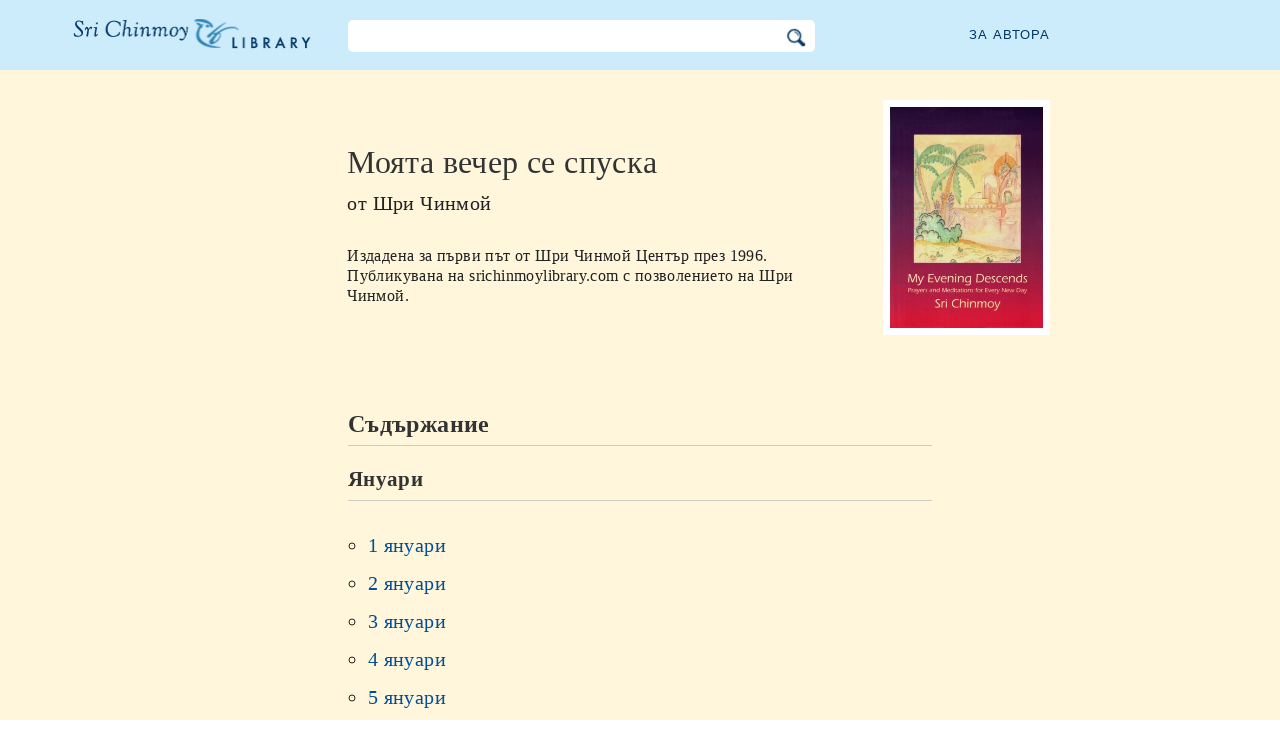

--- FILE ---
content_type: text/html; charset=utf-8
request_url: https://bg.srichinmoylibrary.com/ed-
body_size: 5162
content:
<!DOCTYPE html>
<html lang="bg" dir="ltr" class="no-js">
<head>
    <meta charset="utf-8" />
 
    <title>Моята вечер се спуска, от Шри Чинмой </title>

    <script>(function(H){H.className=H.className.replace(/\bno-js\b/,'js')})(document.documentElement)</script>
    <meta name="robots" content="index,follow"/>
<link rel="start" href="/"/>
<link rel="stylesheet" href="/lib/exe/css.php?t=CKGLibrary&amp;tseed=2b36ca499732efc1553e5fd09d40a812"/>
<link name="canonical" content="https://bg.srichinmoylibrary.com/ed-"/>
<!--[if gte IE 9]><!-->
<script >/*<![CDATA[*/var NS='wiki:ed';var JSINFO = {"id":"wiki:ed:ed","namespace":"wiki:ed","ACT":"show","useHeadingNavigation":1,"useHeadingContent":1};
/*!]]>*/</script>
<script charset="utf-8" src="https://cdnjs.cloudflare.com/ajax/libs/jquery/3.5.1/jquery.min.js" defer="defer"></script>
<script charset="utf-8" src="https://cdnjs.cloudflare.com/ajax/libs/jqueryui/1.12.1/jquery-ui.min.js" defer="defer"></script>
<script charset="utf-8" src="/lib/exe/js.php?t=CKGLibrary&amp;tseed=2b36ca499732efc1553e5fd09d40a812" defer="defer"></script>
<!--<![endif]-->
    <meta name="viewport" content="width=device-width,initial-scale=1" />

    

    <link rel="apple-touch-icon" sizes="180x180" href="/_media/apple-touch-icon.png">
    <link rel="icon" type="image/png" sizes="32x32" href="/_media/favicon-32x32.png">
    <link rel="icon" type="image/png" sizes="16x16" href="/_media/favicon-16x16.png">
    <link rel="manifest" href="/_media/site.webmanifest">
    <link rel="mask-icon" href="/_media/safari-pinned-tab.svg" color="#5bbad5">
    <link rel="shortcut icon" href="/_media/favicon.ico">
    <meta name="msapplication-TileColor" content="#603cba">
    <meta name="msapplication-config" content="/_media/browserconfig.xml">
    <meta name="theme-color" content="#ffffff">

    </head>

<body class="bg">
<!--[if lte IE 7 ]><div id="IE7"><![endif]--><!--[if IE 8 ]><div id="IE8"><![endif]-->
<div class="dokuwiki__site book">
    <div id="dokuwiki__top" class="site dokuwiki mode_show tpl_CKGLibrary   ">

        
<!-- ********** HEADER ********** -->
<div id="dokuwiki__header">
    <div class="pad headings group">

        <ul class="a11y skip">
            <li><a href="#dokuwiki__content">skip to content</a></li>
        </ul>

        <h1><a href="/">Библиотеката на Шри Чинмой</a></h1>

        <div class="search-wrapper">
                            <form name="ns_search" action="/start" accept-charset="utf-8" class="search" id="dw__search2"
                      method="get">
                    <input type="hidden" name="do" value="search">
                    <input type="hidden" id="dw__ns" name="ns" value="">
                    <div class="searchbar">
                        <input type="text" id="qsearch2__in" accesskey="f" name="id" class="edit" autocomplete="off">
                        <div id="qsearch2__out" class="ajax_qsearch JSpopup"></div>
                        <input type="image" class="searchbutton" name="search" src="/lib/tpl/CKGLibrary/images/search.png">
                    </div>
                </form>
                    </div>


        <a href="/srichinmoy" class="topmenulink">За автора</a>

        
    </div>
</div><!-- /header -->

        <div id="dokuwiki__content__wrapper" class="wrapper group">

            <!-- ********** CONTENT ********** -->
            <div id="dokuwiki__content"><div class="pad group">

                    <div class="page group">
                                                
                        <!-- wikipage start -->

                        <div class="content-wrapper" itemtype="http://schema.org/Book">
<div class="book-intro-wrapper">
<div class="book-intro">
<div class="book-cover"><a href="/_media/covers/ed.jpg" class="media"  target="_blank">
<img itemprop="image" class="media" title="ed.jpg" src="/_media/covers/ed.jpg?cache="></a></div>

<div class="book-intro-text">
<h1 class="page-title" itemprop="name">Моята вечер се спуска</h1>
<div class="book-author"> от  <span itemprop="author">Шри Чинмой</span></div>
<div class="book-description">Издадена за първи път от <span itemprop="publisher">Шри Чинмой Център</span> през <span itemprop="dateCreated" datetime="1996">1996</span>. Публикувана на srichinmoylibrary.com с позволението на Шри Чинмой.
</div><!-- end book-intro-text -->
</div><!-- end book-intro -->
</div><!-- end book-intro-wrapper -->
<div class="content">	
     <h2 class="toc-header" id="table_of_contents">Съдържание</h2>
     <div class="toc">
            
<h3>Януари</h3>
<ul class="menu">
<li class="wikilink" title=""><a href="ed-1"  title="" >1 януари</a></li>
<li class="wikilink" title=""><a href="ed-2"  title="" >2 януари</a></li>
<li class="wikilink" title=""><a href="ed-3"  title="" >3 януари</a></li>
<li class="wikilink" title=""><a href="ed-4"  title="" >4 януари</a></li>
<li class="wikilink" title=""><a href="ed-5"  title="" >5 януари</a></li>
<li class="wikilink" title=""><a href="ed-6"  title="" >6 януари</a></li>
<li class="wikilink" title=""><a href="ed-7"  title="" >7 януари</a></li>
<li class="wikilink" title=""><a href="ed-8"  title="" >8 януари</a></li>
<li class="wikilink" title=""><a href="ed-9"  title="" >9 януари</a></li>
<li class="wikilink" title=""><a href="ed-10"  title="" >10 януари</a></li>
<li class="wikilink" title=""><a href="ed-11"  title="" >11 януари</a></li>
<li class="wikilink" title=""><a href="ed-12"  title="" >12 януари</a></li>
<li class="wikilink" title=""><a href="ed-13"  title="" >13 януари</a></li>
<li class="wikilink" title=""><a href="ed-14"  title="" >14 януари</a></li>
<li class="wikilink" title=""><a href="ed-15"  title="" >15 януари</a></li>
<li class="wikilink" title=""><a href="ed-16"  title="" >16 януари</a></li>
<li class="wikilink" title=""><a href="ed-17"  title="" >17 януари</a></li>
<li class="wikilink" title=""><a href="ed-18"  title="" >18 януари</a></li>
<li class="wikilink" title=""><a href="ed-19"  title="" >19 януари</a></li>
<li class="wikilink" title=""><a href="ed-20"  title="" >20 януари</a></li>
<li class="wikilink" title=""><a href="ed-21"  title="" >21 януари</a></li>
<li class="wikilink" title=""><a href="ed-22"  title="" >22 януари</a></li>
<li class="wikilink" title=""><a href="ed-23"  title="" >23 януари</a></li>
<li class="wikilink" title=""><a href="ed-24"  title="" >24 януари</a></li>
<li class="wikilink" title=""><a href="ed-25"  title="" >25 януари</a></li>
<li class="wikilink" title=""><a href="ed-26"  title="" >26 януари</a></li>
<li class="wikilink" title=""><a href="ed-27"  title="" >27 януари</a></li>
<li class="wikilink" title=""><a href="ed-28"  title="" >28 януари</a></li>
<li class="wikilink" title=""><a href="ed-29"  title="" >29 януари</a></li>
<li class="wikilink" title=""><a href="ed-30"  title="" >30 януари</a></li>
<li class="wikilink" title=""><a href="ed-31"  title="" >31 януари</a></li>
</ul>
<h3>Февруари</h3>
<ul class="menu">
<li class="wikilink" title=""><a href="ed-32"  title="" >1 февруари</a></li>
<li class="wikilink" title=""><a href="ed-33"  title="" >2 февруари</a></li>
<li class="wikilink" title=""><a href="ed-34"  title="" >3 февруари</a></li>
<li class="wikilink" title=""><a href="ed-35"  title="" >4 февруари</a></li>
<li class="wikilink" title=""><a href="ed-36"  title="" >5 февруари</a></li>
<li class="wikilink" title=""><a href="ed-37"  title="" >6 февруари</a></li>
<li class="wikilink" title=""><a href="ed-38"  title="" >7 февруари</a></li>
<li class="wikilink" title=""><a href="ed-39"  title="" >8 февруари</a></li>
<li class="wikilink" title=""><a href="ed-40"  title="" >9 февруари</a></li>
<li class="wikilink" title=""><a href="ed-41"  title="" >10 февруари</a></li>
<li class="wikilink" title=""><a href="ed-42"  title="" >11 февруари</a></li>
<li class="wikilink" title=""><a href="ed-43"  title="" >12 февруари</a></li>
<li class="wikilink" title=""><a href="ed-44"  title="" >13 февруари</a></li>
<li class="wikilink" title=""><a href="ed-45"  title="" >14 февруари</a></li>
<li class="wikilink" title=""><a href="ed-46"  title="" >15 февруари</a></li>
<li class="wikilink" title=""><a href="ed-47"  title="" >16 февруари</a></li>
<li class="wikilink" title=""><a href="ed-48"  title="" >17 февруари</a></li>
<li class="wikilink" title=""><a href="ed-49"  title="" >18 февруари</a></li>
<li class="wikilink" title=""><a href="ed-50"  title="" >19 февруари</a></li>
<li class="wikilink" title=""><a href="ed-51"  title="" >20 февруари</a></li>
<li class="wikilink" title=""><a href="ed-52"  title="" >21 февруари</a></li>
<li class="wikilink" title=""><a href="ed-53"  title="" >22 февруари</a></li>
<li class="wikilink" title=""><a href="ed-54"  title="" >23 февруари</a></li>
<li class="wikilink" title=""><a href="ed-55"  title="" >24 февруари</a></li>
<li class="wikilink" title=""><a href="ed-56"  title="" >25 февруари</a></li>
<li class="wikilink" title=""><a href="ed-57"  title="" >26 февруари</a></li>
<li class="wikilink" title=""><a href="ed-58"  title="" >27 февруари</a></li>
<li class="wikilink" title=""><a href="ed-59"  title="" >28 февруари</a></li>
<li class="wikilink" title=""><a href="ed-60"  title="" >29 февруари</a></li>
</ul>
<h3>Март</h3>
<ul class="menu">
<li class="wikilink" title=""><a href="ed-61"  title="" >1 март</a></li>
<li class="wikilink" title=""><a href="ed-62"  title="" >2 март</a></li>
<li class="wikilink" title=""><a href="ed-63"  title="" >3 март</a></li>
<li class="wikilink" title=""><a href="ed-64"  title="" >4 март</a></li>
<li class="wikilink" title=""><a href="ed-65"  title="" >5 март</a></li>
<li class="wikilink" title=""><a href="ed-66"  title="" >6 март</a></li>
<li class="wikilink" title=""><a href="ed-67"  title="" >7 март</a></li>
<li class="wikilink" title=""><a href="ed-68"  title="" >8 март</a></li>
<li class="wikilink" title=""><a href="ed-69"  title="" >9 март</a></li>
<li class="wikilink" title=""><a href="ed-70"  title="" >10 март</a></li>
<li class="wikilink" title=""><a href="ed-71"  title="" >11 март</a></li>
<li class="wikilink" title=""><a href="ed-72"  title="" >12 март</a></li>
<li class="wikilink" title=""><a href="ed-73"  title="" >13 март</a></li>
<li class="wikilink" title=""><a href="ed-74"  title="" >14 март</a></li>
<li class="wikilink" title=""><a href="ed-75"  title="" >15 март</a></li>
<li class="wikilink" title=""><a href="ed-76"  title="" >16 март</a></li>
<li class="wikilink" title=""><a href="ed-77"  title="" >17 март</a></li>
<li class="wikilink" title=""><a href="ed-78"  title="" >18 март</a></li>
<li class="wikilink" title=""><a href="ed-79"  title="" >19 март</a></li>
<li class="wikilink" title=""><a href="ed-80"  title="" >20 март</a></li>
<li class="wikilink" title=""><a href="ed-81"  title="" >21 март</a></li>
<li class="wikilink" title=""><a href="ed-82"  title="" >22 март</a></li>
<li class="wikilink" title=""><a href="ed-83"  title="" >23 март</a></li>
<li class="wikilink" title=""><a href="ed-84"  title="" >24 март</a></li>
<li class="wikilink" title=""><a href="ed-85"  title="" >25 март</a></li>
<li class="wikilink" title=""><a href="ed-86"  title="" >26 март</a></li>
<li class="wikilink" title=""><a href="ed-87"  title="" >27 март</a></li>
<li class="wikilink" title=""><a href="ed-88"  title="" >28 март</a></li>
<li class="wikilink" title=""><a href="ed-89"  title="" >29 март</a></li>
<li class="wikilink" title=""><a href="ed-90"  title="" >30 март</a></li>
<li class="wikilink" title=""><a href="ed-91"  title="" >31 март</a></li>
</ul>
<h3>Април</h3>
<ul class="menu">
<li class="wikilink" title=""><a href="ed-92"  title="" >1 април</a></li>
<li class="wikilink" title=""><a href="ed-93"  title="" >2 април</a></li>
<li class="wikilink" title=""><a href="ed-94"  title="" >3 април</a></li>
<li class="wikilink" title=""><a href="ed-95"  title="" >4 април</a></li>
<li class="wikilink" title=""><a href="ed-96"  title="" >5 април</a></li>
<li class="wikilink" title=""><a href="ed-97"  title="" >6 април</a></li>
<li class="wikilink" title=""><a href="ed-98"  title="" >7 април</a></li>
<li class="wikilink" title=""><a href="ed-99"  title="" >8 април</a></li>
<li class="wikilink" title=""><a href="ed-100"  title="" >9 април</a></li>
<li class="wikilink" title=""><a href="ed-101"  title="" >10 април</a></li>
<li class="wikilink" title=""><a href="ed-102"  title="" >11 април</a></li>
<li class="wikilink" title=""><a href="ed-103"  title="" >12 април</a></li>
<li class="wikilink" title=""><a href="ed-104"  title="" >13 април</a></li>
<li class="wikilink" title=""><a href="ed-105"  title="" >14 април</a></li>
<li class="wikilink" title=""><a href="ed-106"  title="" >15 април</a></li>
<li class="wikilink" title=""><a href="ed-107"  title="" >16 април</a></li>
<li class="wikilink" title=""><a href="ed-108"  title="" >17 април</a></li>
<li class="wikilink" title=""><a href="ed-109"  title="" >18 април</a></li>
<li class="wikilink" title=""><a href="ed-110"  title="" >19 април</a></li>
<li class="wikilink" title=""><a href="ed-111"  title="" >20 април</a></li>
<li class="wikilink" title=""><a href="ed-112"  title="" >21 април</a></li>
<li class="wikilink" title=""><a href="ed-113"  title="" >22 април</a></li>
<li class="wikilink" title=""><a href="ed-114"  title="" >23 април</a></li>
<li class="wikilink" title=""><a href="ed-115"  title="" >24 април</a></li>
<li class="wikilink" title=""><a href="ed-116"  title="" >25 април</a></li>
<li class="wikilink" title=""><a href="ed-117"  title="" >26 април</a></li>
<li class="wikilink" title=""><a href="ed-118"  title="" >27 април</a></li>
<li class="wikilink" title=""><a href="ed-119"  title="" >28 април</a></li>
<li class="wikilink" title=""><a href="ed-120"  title="" >29 април</a></li>
<li class="wikilink" title=""><a href="ed-121"  title="" >30 април</a></li>
</ul>
<h3>Май</h3>
<ul class="menu">
<li class="wikilink" title=""><a href="ed-122"  title="" >1 май</a></li>
<li class="wikilink" title=""><a href="ed-123"  title="" >2 май</a></li>
<li class="wikilink" title=""><a href="ed-124"  title="" >3 май</a></li>
<li class="wikilink" title=""><a href="ed-125"  title="" >4 май</a></li>
<li class="wikilink" title=""><a href="ed-126"  title="" >5 май</a></li>
<li class="wikilink" title=""><a href="ed-127"  title="" >6 май</a></li>
<li class="wikilink" title=""><a href="ed-128"  title="" >7 май</a></li>
<li class="wikilink" title=""><a href="ed-129"  title="" >8 май</a></li>
<li class="wikilink" title=""><a href="ed-130"  title="" >9 май</a></li>
<li class="wikilink" title=""><a href="ed-131"  title="" >10 май</a></li>
<li class="wikilink" title=""><a href="ed-132"  title="" >11 май</a></li>
<li class="wikilink" title=""><a href="ed-133"  title="" >12 май</a></li>
<li class="wikilink" title=""><a href="ed-134"  title="" >13 май</a></li>
<li class="wikilink" title=""><a href="ed-135"  title="" >14 май</a></li>
<li class="wikilink" title=""><a href="ed-136"  title="" >15 май</a></li>
<li class="wikilink" title=""><a href="ed-137"  title="" >16 май</a></li>
<li class="wikilink" title=""><a href="ed-138"  title="" >17 май</a></li>
<li class="wikilink" title=""><a href="ed-139"  title="" >18 май</a></li>
<li class="wikilink" title=""><a href="ed-140"  title="" >19 май</a></li>
<li class="wikilink" title=""><a href="ed-141"  title="" >20 май</a></li>
<li class="wikilink" title=""><a href="ed-142"  title="" >21 май</a></li>
<li class="wikilink" title=""><a href="ed-143"  title="" >22 май</a></li>
<li class="wikilink" title=""><a href="ed-144"  title="" >23 май</a></li>
<li class="wikilink" title=""><a href="ed-145"  title="" >24 май</a></li>
<li class="wikilink" title=""><a href="ed-146"  title="" >25 май</a></li>
<li class="wikilink" title=""><a href="ed-147"  title="" >26 май</a></li>
<li class="wikilink" title=""><a href="ed-148"  title="" >27 май</a></li>
<li class="wikilink" title=""><a href="ed-149"  title="" >28 май</a></li>
<li class="wikilink" title=""><a href="ed-150"  title="" >29 май</a></li>
<li class="wikilink" title=""><a href="ed-151"  title="" >30 май</a></li>
<li class="wikilink" title=""><a href="ed-152"  title="" >31 май</a></li>
</ul>
<h3>Юни</h3>
<ul class="menu">
<li class="wikilink" title=""><a href="ed-153"  title="" >1 юни</a></li>
<li class="wikilink" title=""><a href="ed-154"  title="" >2 юни</a></li>
<li class="wikilink" title=""><a href="ed-155"  title="" >3 юни</a></li>
<li class="wikilink" title=""><a href="ed-156"  title="" >4 юни</a></li>
<li class="wikilink" title=""><a href="ed-157"  title="" >5 юни</a></li>
<li class="wikilink" title=""><a href="ed-158"  title="" >6 юни</a></li>
<li class="wikilink" title=""><a href="ed-159"  title="" >7 юни</a></li>
<li class="wikilink" title=""><a href="ed-160"  title="" >8 юни</a></li>
<li class="wikilink" title=""><a href="ed-161"  title="" >9 юни</a></li>
<li class="wikilink" title=""><a href="ed-162"  title="" >10 юни</a></li>
<li class="wikilink" title=""><a href="ed-163"  title="" >11 юни</a></li>
<li class="wikilink" title=""><a href="ed-164"  title="" >12 юни</a></li>
<li class="wikilink" title=""><a href="ed-165"  title="" >13 юни</a></li>
<li class="wikilink" title=""><a href="ed-166"  title="" >14 юни</a></li>
<li class="wikilink" title=""><a href="ed-167"  title="" >15 юни</a></li>
<li class="wikilink" title=""><a href="ed-168"  title="" >16 юни</a></li>
<li class="wikilink" title=""><a href="ed-169"  title="" >17 юни</a></li>
<li class="wikilink" title=""><a href="ed-170"  title="" >18 юни</a></li>
<li class="wikilink" title=""><a href="ed-171"  title="" >19 юни</a></li>
<li class="wikilink" title=""><a href="ed-172"  title="" >20 юни</a></li>
<li class="wikilink" title=""><a href="ed-173"  title="" >21 юни</a></li>
<li class="wikilink" title=""><a href="ed-174"  title="" >22 юни</a></li>
<li class="wikilink" title=""><a href="ed-175"  title="" >23 юни</a></li>
<li class="wikilink" title=""><a href="ed-176"  title="" >24 юни</a></li>
<li class="wikilink" title=""><a href="ed-177"  title="" >25 юни</a></li>
<li class="wikilink" title=""><a href="ed-178"  title="" >26 юни</a></li>
<li class="wikilink" title=""><a href="ed-179"  title="" >27 юни</a></li>
<li class="wikilink" title=""><a href="ed-180"  title="" >28 юни</a></li>
<li class="wikilink" title=""><a href="ed-181"  title="" >29 юни</a></li>
<li class="wikilink" title=""><a href="ed-182"  title="" >30 юни</a></li>
</ul>
<h3>Юли</h3>
<ul class="menu">
<li class="wikilink" title=""><a href="ed-183"  title="" >1 юли</a></li>
<li class="wikilink" title=""><a href="ed-184"  title="" >2 юли</a></li>
<li class="wikilink" title=""><a href="ed-185"  title="" >3 юли</a></li>
<li class="wikilink" title=""><a href="ed-186"  title="" >4 юли</a></li>
<li class="wikilink" title=""><a href="ed-187"  title="" >5 юли</a></li>
<li class="wikilink" title=""><a href="ed-188"  title="" >6 юли</a></li>
<li class="wikilink" title=""><a href="ed-189"  title="" >7 юли</a></li>
<li class="wikilink" title=""><a href="ed-190"  title="" >8 юли</a></li>
<li class="wikilink" title=""><a href="ed-191"  title="" >9 юли</a></li>
<li class="wikilink" title=""><a href="ed-192"  title="" >10 юли</a></li>
<li class="wikilink" title=""><a href="ed-193"  title="" >11 юли</a></li>
<li class="wikilink" title=""><a href="ed-194"  title="" >12 юли</a></li>
<li class="wikilink" title=""><a href="ed-195"  title="" >13 юли</a></li>
<li class="wikilink" title=""><a href="ed-196"  title="" >14 юли</a></li>
<li class="wikilink" title=""><a href="ed-197"  title="" >15 юли</a></li>
<li class="wikilink" title=""><a href="ed-198"  title="" >16 юли</a></li>
<li class="wikilink" title=""><a href="ed-199"  title="" >17 юли</a></li>
<li class="wikilink" title=""><a href="ed-200"  title="" >18 юли</a></li>
<li class="wikilink" title=""><a href="ed-201"  title="" >19 юли</a></li>
<li class="wikilink" title=""><a href="ed-202"  title="" >20 юли</a></li>
<li class="wikilink" title=""><a href="ed-"  title="" >21 юли</a></li>
<li class="wikilink" title=""><a href="ed-204"  title="" >22 юли</a></li>
<li class="wikilink" title=""><a href="ed-205"  title="" >23 юли</a></li>
<li class="wikilink" title=""><a href="ed-206"  title="" >24 юли</a></li>
<li class="wikilink" title=""><a href="ed-207"  title="" >25 юли</a></li>
<li class="wikilink" title=""><a href="ed-208"  title="" >26 юли</a></li>
<li class="wikilink" title=""><a href="ed-209"  title="" >27 юли</a></li>
<li class="wikilink" title=""><a href="ed-210"  title="" >28 юли</a></li>
<li class="wikilink" title=""><a href="ed-211"  title="" >29 юли</a></li>
<li class="wikilink" title=""><a href="ed-212"  title="" >30 юли</a></li>
<li class="wikilink" title=""><a href="ed-213"  title="" >31 юли</a></li>
</ul>
<h3>Август</h3>
<ul class="menu">
<li class="wikilink" title=""><a href="ed-214"  title="" >1 август</a></li>
<li class="wikilink" title=""><a href="ed-215"  title="" >2 август</a></li>
<li class="wikilink" title=""><a href="ed-216"  title="" >3 август</a></li>
<li class="wikilink" title=""><a href="ed-217"  title="" >4 август</a></li>
<li class="wikilink" title=""><a href="ed-218"  title="" >5 август</a></li>
<li class="wikilink" title=""><a href="ed-219"  title="" >6 август</a></li>
<li class="wikilink" title=""><a href="ed-220"  title="" >7 август</a></li>
<li class="wikilink" title=""><a href="ed-221"  title="" >8 август</a></li>
<li class="wikilink" title=""><a href="ed-222"  title="" >9 август</a></li>
<li class="wikilink" title=""><a href="ed-223"  title="" >10 август</a></li>
<li class="wikilink" title=""><a href="ed-224"  title="" >11 август</a></li>
<li class="wikilink" title=""><a href="ed-225"  title="" >12 август</a></li>
<li class="wikilink" title=""><a href="ed-226"  title="" >13 август</a></li>
<li class="wikilink" title=""><a href="ed-227"  title="" >14 август</a></li>
<li class="wikilink" title=""><a href="ed-228"  title="" >15 август</a></li>
<li class="wikilink" title=""><a href="ed-229"  title="" >16 август</a></li>
<li class="wikilink" title=""><a href="ed-230"  title="" >17 август</a></li>
<li class="wikilink" title=""><a href="ed-231"  title="" >18 август</a></li>
<li class="wikilink" title=""><a href="ed-232"  title="" >19 август</a></li>
<li class="wikilink" title=""><a href="ed-233"  title="" >20 август</a></li>
<li class="wikilink" title=""><a href="ed-234"  title="" >21 август</a></li>
<li class="wikilink" title=""><a href="ed-235"  title="" >22 август</a></li>
<li class="wikilink" title=""><a href="ed-236"  title="" >23 август</a></li>
<li class="wikilink" title=""><a href="ed-237"  title="" >24 август</a></li>
<li class="wikilink" title=""><a href="ed-238"  title="" >25 август</a></li>
<li class="wikilink" title=""><a href="ed-239"  title="" >26 август</a></li>
<li class="wikilink" title=""><a href="ed-240"  title="" >27 август</a></li>
<li class="wikilink" title=""><a href="ed-241"  title="" >28 август</a></li>
<li class="wikilink" title=""><a href="ed-242"  title="" >29 август</a></li>
<li class="wikilink" title=""><a href="ed-243"  title="" >30 август</a></li>
<li class="wikilink" title=""><a href="ed-244"  title="" >31 август</a></li>
</ul>
<h3>Септември</h3>
<ul class="menu">
<li class="wikilink" title=""><a href="ed-245"  title="" >1 септември</a></li>
<li class="wikilink" title=""><a href="ed-246"  title="" >2 септември</a></li>
<li class="wikilink" title=""><a href="ed-247"  title="" >3 септември</a></li>
<li class="wikilink" title=""><a href="ed-248"  title="" >4 септември</a></li>
<li class="wikilink" title=""><a href="ed-249"  title="" >5 септември</a></li>
<li class="wikilink" title=""><a href="ed-250"  title="" >6 септември</a></li>
<li class="wikilink" title=""><a href="ed-251"  title="" >7 септември</a></li>
<li class="wikilink" title=""><a href="ed-252"  title="" >8 септември</a></li>
<li class="wikilink" title=""><a href="ed-253"  title="" >9 септември</a></li>
<li class="wikilink" title=""><a href="ed-254"  title="" >10 септември</a></li>
<li class="wikilink" title=""><a href="ed-255"  title="" >11 септември</a></li>
<li class="wikilink" title=""><a href="ed-256"  title="" >12 септември</a></li>
<li class="wikilink" title=""><a href="ed-257"  title="" >13 септември</a></li>
<li class="wikilink" title=""><a href="ed-258"  title="" >14 септември</a></li>
<li class="wikilink" title=""><a href="ed-259"  title="" >15 септември</a></li>
<li class="wikilink" title=""><a href="ed-260"  title="" >16 септември</a></li>
<li class="wikilink" title=""><a href="ed-261"  title="" >17 септември</a></li>
<li class="wikilink" title=""><a href="ed-262"  title="" >18 септември</a></li>
<li class="wikilink" title=""><a href="ed-263"  title="" >19 септември</a></li>
<li class="wikilink" title=""><a href="ed-264"  title="" >20 септември</a></li>
<li class="wikilink" title=""><a href="ed-265"  title="" >21 септември</a></li>
<li class="wikilink" title=""><a href="ed-266"  title="" >22 септември</a></li>
<li class="wikilink" title=""><a href="ed-267"  title="" >23 септември</a></li>
<li class="wikilink" title=""><a href="ed-268"  title="" >24 септември</a></li>
<li class="wikilink" title=""><a href="ed-269"  title="" >25 септември</a></li>
<li class="wikilink" title=""><a href="ed-270"  title="" >26 септември</a></li>
<li class="wikilink" title=""><a href="ed-271"  title="" >27 септември</a></li>
<li class="wikilink" title=""><a href="ed-272"  title="" >28 септември</a></li>
<li class="wikilink" title=""><a href="ed-273"  title="" >29 септември</a></li>
<li class="wikilink" title=""><a href="ed-274"  title="" >30 септември</a></li>
</ul>
<h3>Октомври</h3>
<ul class="menu">
<li class="wikilink" title=""><a href="ed-275"  title="" >1 октомври</a></li>
<li class="wikilink" title=""><a href="ed-276"  title="" >2 октомври</a></li>
<li class="wikilink" title=""><a href="ed-277"  title="" >3 октомври</a></li>
<li class="wikilink" title=""><a href="ed-278"  title="" >4 октомври</a></li>
<li class="wikilink" title=""><a href="ed-279"  title="" >5 октомври</a></li>
<li class="wikilink" title=""><a href="ed-280"  title="" >6 октомври</a></li>
<li class="wikilink" title=""><a href="ed-281"  title="" >7 октомври</a></li>
<li class="wikilink" title=""><a href="ed-282"  title="" >8 октомври</a></li>
<li class="wikilink" title=""><a href="ed-283"  title="" >9 октомври</a></li>
<li class="wikilink" title=""><a href="ed-284"  title="" >10 октомври</a></li>
<li class="wikilink" title=""><a href="ed-285"  title="" >11 октомври</a></li>
<li class="wikilink" title=""><a href="ed-286"  title="" >12 октомври</a></li>
<li class="wikilink" title=""><a href="ed-287"  title="" >13 октомври</a></li>
<li class="wikilink" title=""><a href="ed-288"  title="" >14 октомври</a></li>
<li class="wikilink" title=""><a href="ed-289"  title="" >15 октомври</a></li>
<li class="wikilink" title=""><a href="ed-290"  title="" >16 октомври</a></li>
<li class="wikilink" title=""><a href="ed-291"  title="" >17 октомври</a></li>
<li class="wikilink" title=""><a href="ed-292"  title="" >18 октомври</a></li>
<li class="wikilink" title=""><a href="ed-293"  title="" >19 октомври</a></li>
<li class="wikilink" title=""><a href="ed-294"  title="" >20 октомври</a></li>
<li class="wikilink" title=""><a href="ed-295"  title="" >21 октомври</a></li>
<li class="wikilink" title=""><a href="ed-296"  title="" >22 октомври</a></li>
<li class="wikilink" title=""><a href="ed-297"  title="" >23 октомври</a></li>
<li class="wikilink" title=""><a href="ed-298"  title="" >24 октомври</a></li>
<li class="wikilink" title=""><a href="ed-299"  title="" >25 октомври</a></li>
<li class="wikilink" title=""><a href="ed-300"  title="" >26 октомври</a></li>
<li class="wikilink" title=""><a href="ed-301"  title="" >27 октомври</a></li>
<li class="wikilink" title=""><a href="ed-302"  title="" >28 октомври</a></li>
<li class="wikilink" title=""><a href="ed-303"  title="" >29 октомври</a></li>
<li class="wikilink" title=""><a href="ed-304"  title="" >30 октомври</a></li>
<li class="wikilink" title=""><a href="ed-305"  title="" >31 октомври</a></li>
</ul>
<h3>Ноември</h3>
<ul class="menu">
<li class="wikilink" title=""><a href="ed-306"  title="" >1 ноември</a></li>
<li class="wikilink" title=""><a href="ed-307"  title="" >2 ноември</a></li>
<li class="wikilink" title=""><a href="ed-308"  title="" >3 ноември</a></li>
<li class="wikilink" title=""><a href="ed-309"  title="" >4 ноември</a></li>
<li class="wikilink" title=""><a href="ed-310"  title="" >5 ноември</a></li>
<li class="wikilink" title=""><a href="ed-311"  title="" >6 ноември</a></li>
<li class="wikilink" title=""><a href="ed-312"  title="" >7 ноември</a></li>
<li class="wikilink" title=""><a href="ed-313"  title="" >8 ноември</a></li>
<li class="wikilink" title=""><a href="ed-314"  title="" >9 ноември</a></li>
<li class="wikilink" title=""><a href="ed-315"  title="" >10 ноември</a></li>
<li class="wikilink" title=""><a href="ed-316"  title="" >11 ноември</a></li>
<li class="wikilink" title=""><a href="ed-317"  title="" >12 ноември</a></li>
<li class="wikilink" title=""><a href="ed-318"  title="" >13 ноември</a></li>
<li class="wikilink" title=""><a href="ed-319"  title="" >14 ноември</a></li>
<li class="wikilink" title=""><a href="ed-320"  title="" >15 ноември</a></li>
<li class="wikilink" title=""><a href="ed-321"  title="" >16 ноември</a></li>
<li class="wikilink" title=""><a href="ed-322"  title="" >17 ноември</a></li>
<li class="wikilink" title=""><a href="ed-323"  title="" >18 ноември</a></li>
<li class="wikilink" title=""><a href="ed-324"  title="" >19 ноември</a></li>
<li class="wikilink" title=""><a href="ed-325"  title="" >20 ноември</a></li>
<li class="wikilink" title=""><a href="ed-326"  title="" >21 ноември</a></li>
<li class="wikilink" title=""><a href="ed-327"  title="" >22 ноември</a></li>
<li class="wikilink" title=""><a href="ed-328"  title="" >23 ноември</a></li>
<li class="wikilink" title=""><a href="ed-329"  title="" >24 ноември</a></li>
<li class="wikilink" title=""><a href="ed-330"  title="" >25 ноември</a></li>
<li class="wikilink" title=""><a href="ed-331"  title="" >26 ноември</a></li>
<li class="wikilink" title=""><a href="ed-332"  title="" >27 ноември</a></li>
<li class="wikilink" title=""><a href="ed-333"  title="" >28 ноември</a></li>
<li class="wikilink" title=""><a href="ed-334"  title="" >29 ноември</a></li>
<li class="wikilink" title=""><a href="ed-335"  title="" >30 ноември</a></li>
</ul>
<h3>Декември</h3>
<ul class="menu">
<li class="wikilink" title=""><a href="ed-336"  title="" >1 декември</a></li>
<li class="wikilink" title=""><a href="ed-337"  title="" >2 декември</a></li>
<li class="wikilink" title=""><a href="ed-338"  title="" >3 декември</a></li>
<li class="wikilink" title=""><a href="ed-339"  title="" >4 декември</a></li>
<li class="wikilink" title=""><a href="ed-340"  title="" >5 декември</a></li>
<li class="wikilink" title=""><a href="ed-341"  title="" >6 декември</a></li>
<li class="wikilink" title=""><a href="ed-342"  title="" >7 декември</a></li>
<li class="wikilink" title=""><a href="ed-343"  title="" >8 декември</a></li>
<li class="wikilink" title=""><a href="ed-344"  title="" >9 декември</a></li>
<li class="wikilink" title=""><a href="ed-345"  title="" >10 декември</a></li>
<li class="wikilink" title=""><a href="ed-346"  title="" >11 декември</a></li>
<li class="wikilink" title=""><a href="ed-347"  title="" >12 декември</a></li>
<li class="wikilink" title=""><a href="ed-348"  title="" >13 декември</a></li>
<li class="wikilink" title=""><a href="ed-349"  title="" >14 декември</a></li>
<li class="wikilink" title=""><a href="ed-350"  title="" >15 декември</a></li>
<li class="wikilink" title=""><a href="ed-351"  title="" >16 декември</a></li>
<li class="wikilink" title=""><a href="ed-352"  title="" >17 декември</a></li>
<li class="wikilink" title=""><a href="ed-353"  title="" >18 декември</a></li>
<li class="wikilink" title=""><a href="ed-354"  title="" >19 декември</a></li>
<li class="wikilink" title=""><a href="ed-355"  title="" >20 декември</a></li>
<li class="wikilink" title=""><a href="ed-356"  title="" >21 декември</a></li>
<li class="wikilink" title=""><a href="ed-357"  title="" >22 декември</a></li>
<li class="wikilink" title=""><a href="ed-358"  title="" >23 декември</a></li>
<li class="wikilink" title=""><a href="ed-359"  title="" >24 декември</a></li>
<li class="wikilink" title=""><a href="ed-360"  title="" >25 декември</a></li>
<li class="wikilink" title=""><a href="ed-361"  title="" >26 декември</a></li>
<li class="wikilink" title=""><a href="ed-362"  title="" >27 декември</a></li>
<li class="wikilink" title=""><a href="ed-363"  title="" >28 декември</a></li>
<li class="wikilink" title=""><a href="ed-364"  title="" >29 декември</a></li>
<li class="wikilink" title=""><a href="ed-365"  title="" >30 декември</a></li>
<li class="wikilink" title=""><a href="ed-366"  title="" >31 декември</a></li>
</ul>
</div>
<!--  -->
<div class="book-navigation">
<nav class="page-links clearfix" role="navigation" itemscope="" itemtype="http://schema.org/SiteNavigationElement">
 <a href="ed-1" class="page-next" title="Следваща страница">1 януари ›</a>
</nav></div>
</div>
</div>

<div class="below-book-navigation-wrapper poem" >
<div class="below-book-navigation clearfix">
<ul class="actions">
<li><a href="https://srichinmoylibrary.com/ed" id="orginal">Към оригиналния текст</a></li>
<li><a href="/print/ed" target="_blank" id="print">Подходящ за принтиране изглед</a></li>
<li><a href="/scrolling/ed" id="scroll">Плъзгащ се изглед</a></li>
<li><a href="https://www.vasudevaserver.org/contact/report-issue/" target="_blank">Съобщете за печатни грешки</a></li>
</ul>
<div class="translations_page">
<span>Преводи на тази страница: </span>
<a href="https://ru.srichinmoylibrary.com/ed" target="_blank">Russian</a>
</div>
<div id="cite">Тази книга може да бъде цитирана с помощта на цитиращ ключ <span class ="citekey-display"><a href="/ed">ed</a></span></div>
<div id="licensing"><a rel="license" href="/about#copyright"><img alt="Creative Commons License" style="border-width:0" src="https://licensebuttons.net/l/by-nc-nd/3.0/88x31.png"/></a><br/>Това произведение е лицензирано под <a rel="license" href="/about#copyright">Creative Commons Attribution-NonCommercial-NoDerivs 3.0 Unported License</a>.</div>
</div>
</div>

</div>
<!-- cachefile /home/srichinmoylibrary.com/bg/data/cache/7/73276adaf75485d81624b4a448c7cad1.xhtml used -->
                        
                        <!-- wikipage stop -->
                                            </div>

                                    </div>
            </div><!-- /dokuwiki__content -->

            
<!-- ********** FOOTER ********** -->
<div id="dokuwiki__footer">
    <div class="pad">
        <div class="footer_inner">
            <div id="tab-menu">
                <ul id="tab-main-menu">
                    <li><a href="/">Начало</a></li>
                    <li><a href="/allbooks">Всички книги</a></li>
                    <li><a href="/srichinmoy">Шри Чинмой</a></li>
                    <li><a href="/about">За нас</a></li>
                    <li><a href="/allcovers">Корици</a></li>
                </ul>
            </div>
        </div>
    </div>

    <div class="tools group">
        <!-- USER TOOLS - only if logged, to log in: /start?do=login -->
            </div>

    <!-- Matomo -->
    <script type="text/javascript">
        var _paq = window._paq = window._paq || [];
        /* tracker methods like "setCustomDimension" should be called before "trackPageView" */
        _paq.push(['setDocumentTitle', document.domain + '/' + document.title]);        _paq.push(["setCookieDomain", "*.srichinmoylibrary.com"]);
        _paq.push(['trackPageView']);
        _paq.push(['enableLinkTracking']);
        (function() {
            var u="https://analytics.srichinmoysongs.com/";
            _paq.push(['setTrackerUrl', u+'matomo.php']);
            _paq.push(['setSiteId', '2']);
            var d=document, g=d.createElement('script'), s=d.getElementsByTagName('script')[0];
            g.type='text/javascript'; g.async=true; g.src=u+'matomo.js'; s.parentNode.insertBefore(g,s);
        })();
    </script>
    <!-- End Matomo Code -->
    

        
</div><!-- /footer -->
</div>

        </div></div><!-- /site -->
    <div class= "last">
        <div class="no"><img src="/lib/exe/taskrunner.php?id=wiki%3Aed%3Aed&amp;1769020903" width="2" height="1" alt="" /></div>
        <div id="screen__mode" class="no"></div>        <!--[if ( lte IE 7 | IE 8 ) ]></div><![endif]-->
    </div>
<script defer src="https://static.cloudflareinsights.com/beacon.min.js/vcd15cbe7772f49c399c6a5babf22c1241717689176015" integrity="sha512-ZpsOmlRQV6y907TI0dKBHq9Md29nnaEIPlkf84rnaERnq6zvWvPUqr2ft8M1aS28oN72PdrCzSjY4U6VaAw1EQ==" data-cf-beacon='{"version":"2024.11.0","token":"63b9720fea09468fa8e2791d48516d99","r":1,"server_timing":{"name":{"cfCacheStatus":true,"cfEdge":true,"cfExtPri":true,"cfL4":true,"cfOrigin":true,"cfSpeedBrain":true},"location_startswith":null}}' crossorigin="anonymous"></script>
</body>
</html>
